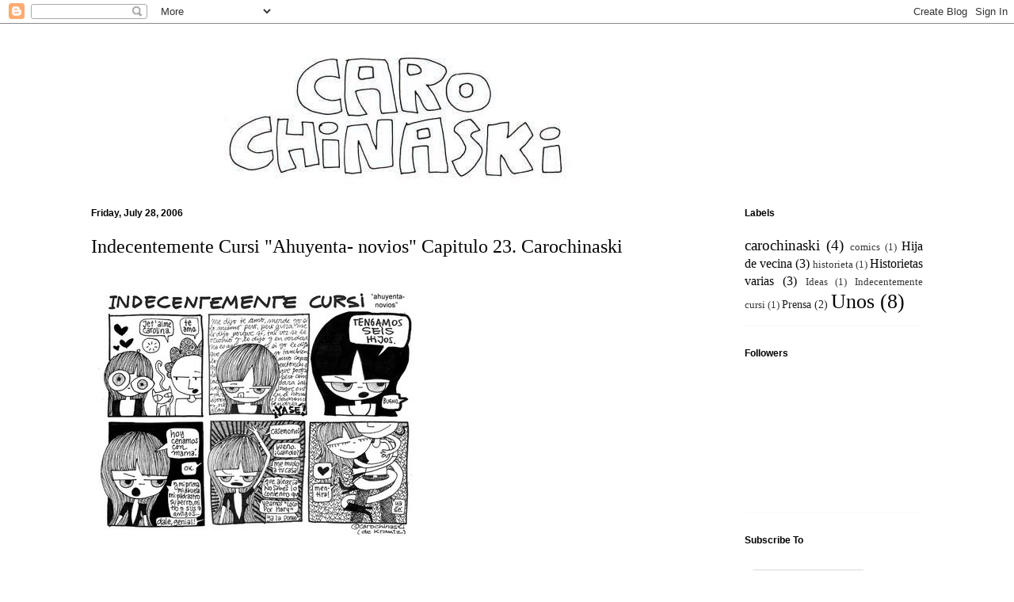

--- FILE ---
content_type: text/html; charset=UTF-8
request_url: https://carochinaski.blogspot.com/2006/07/indecentemente-cursi-ahuyenta-novios.html?showComment=1154528880000
body_size: 13992
content:
<!DOCTYPE html>
<html class='v2' dir='ltr' lang='en'>
<head>
<link href='https://www.blogger.com/static/v1/widgets/335934321-css_bundle_v2.css' rel='stylesheet' type='text/css'/>
<meta content='width=1100' name='viewport'/>
<meta content='text/html; charset=UTF-8' http-equiv='Content-Type'/>
<meta content='blogger' name='generator'/>
<link href='https://carochinaski.blogspot.com/favicon.ico' rel='icon' type='image/x-icon'/>
<link href='http://carochinaski.blogspot.com/2006/07/indecentemente-cursi-ahuyenta-novios.html' rel='canonical'/>
<link rel="alternate" type="application/atom+xml" title="caro chinaski - Atom" href="https://carochinaski.blogspot.com/feeds/posts/default" />
<link rel="alternate" type="application/rss+xml" title="caro chinaski - RSS" href="https://carochinaski.blogspot.com/feeds/posts/default?alt=rss" />
<link rel="service.post" type="application/atom+xml" title="caro chinaski - Atom" href="https://www.blogger.com/feeds/21824674/posts/default" />

<link rel="alternate" type="application/atom+xml" title="caro chinaski - Atom" href="https://carochinaski.blogspot.com/feeds/115414132534582889/comments/default" />
<!--Can't find substitution for tag [blog.ieCssRetrofitLinks]-->
<link href='http://photos1.blogger.com/blogger/1115/2211/400/23.%20ahuyentanovios.jpg' rel='image_src'/>
<meta content='http://carochinaski.blogspot.com/2006/07/indecentemente-cursi-ahuyenta-novios.html' property='og:url'/>
<meta content='Indecentemente Cursi &quot;Ahuyenta- novios&quot; Capitulo 23. Carochinaski' property='og:title'/>
<meta content='' property='og:description'/>
<meta content='https://lh3.googleusercontent.com/blogger_img_proxy/AEn0k_tAlIc6H0LDDWMX4PsCGI5UHgxCG1pYO2Xg9XozTsOOHZD9fO0lPgudDicmIWHNn0FpA0YyIruF8KJVrOWI9DsJHGlwhuCo2uKMDHxgl_hz_ZAgU6jgtvy-SLLyuv_OcjwJcV7TJSsDvvk7-A4=w1200-h630-p-k-no-nu' property='og:image'/>
<title>caro chinaski: Indecentemente Cursi "Ahuyenta- novios" Capitulo 23. Carochinaski</title>
<style id='page-skin-1' type='text/css'><!--
/*
-----------------------------------------------
Blogger Template Style
Name:     Ethereal
Designer: Jason Morrow
URL:      jasonmorrow.etsy.com
----------------------------------------------- */
/* Content
----------------------------------------------- */
body {
font: normal normal 16px Georgia, Utopia, 'Palatino Linotype', Palatino, serif;
color: #060606;
background: #ffffff none repeat-x scroll top left;
}
html body .content-outer {
min-width: 0;
max-width: 100%;
width: 100%;
}
a:link {
text-decoration: none;
color: #060606;
}
a:visited {
text-decoration: none;
color: #660000;
}
a:hover {
text-decoration: underline;
color: #ff0000;
}
.main-inner {
padding-top: 15px;
}
.body-fauxcolumn-outer {
background: transparent url(//themes.googleusercontent.com/image?id=0BwVBOzw_-hbMNzE5NTg3YzUtMGU0Mi00OWQ3LTg2NjUtODk1OGVlMjg1YjZj) repeat-x scroll top center;
}
.content-fauxcolumns .fauxcolumn-inner {
background: #ffffff none repeat-x scroll top left;
border-left: 1px solid #ffffff;
border-right: 1px solid #ffffff;
}
/* Flexible Background
----------------------------------------------- */
.content-fauxcolumn-outer .fauxborder-left {
width: 100%;
padding-left: 0;
margin-left: -0;
background-color: transparent;
background-image: none;
background-repeat: no-repeat;
background-position: left top;
}
.content-fauxcolumn-outer .fauxborder-right {
margin-right: -0;
width: 0;
background-color: transparent;
background-image: none;
background-repeat: no-repeat;
background-position: right top;
}
/* Columns
----------------------------------------------- */
.content-inner {
padding: 0;
}
/* Header
----------------------------------------------- */
.header-inner {
padding: 27px 0 3px;
}
.header-inner .section {
margin: 0 35px;
}
.Header h1 {
font: normal normal 60px Times, 'Times New Roman', FreeSerif, serif;
color: #060606;
}
.Header h1 a {
color: #060606;
}
.Header .description {
font-size: 115%;
color: #060606;
}
.header-inner .Header .titlewrapper,
.header-inner .Header .descriptionwrapper {
padding-left: 0;
padding-right: 0;
margin-bottom: 0;
}
/* Tabs
----------------------------------------------- */
.tabs-outer {
position: relative;
background: transparent;
}
.tabs-cap-top, .tabs-cap-bottom {
position: absolute;
width: 100%;
}
.tabs-cap-bottom {
bottom: 0;
}
.tabs-inner {
padding: 0;
}
.tabs-inner .section {
margin: 0 35px;
}
*+html body .tabs-inner .widget li {
padding: 1px;
}
.PageList {
border-bottom: 1px solid #ffffff;
}
.tabs-inner .widget li.selected a,
.tabs-inner .widget li a:hover {
position: relative;
-moz-border-radius-topleft: 5px;
-moz-border-radius-topright: 5px;
-webkit-border-top-left-radius: 5px;
-webkit-border-top-right-radius: 5px;
-goog-ms-border-top-left-radius: 5px;
-goog-ms-border-top-right-radius: 5px;
border-top-left-radius: 5px;
border-top-right-radius: 5px;
background: #ffffff none ;
color: #cc0000;
}
.tabs-inner .widget li a {
display: inline-block;
margin: 0;
margin-right: 1px;
padding: .65em 1.5em;
font: normal normal 12px Arial, Tahoma, Helvetica, FreeSans, sans-serif;
color: #cc0000;
background-color: #ffffff;
-moz-border-radius-topleft: 5px;
-moz-border-radius-topright: 5px;
-webkit-border-top-left-radius: 5px;
-webkit-border-top-right-radius: 5px;
-goog-ms-border-top-left-radius: 5px;
-goog-ms-border-top-right-radius: 5px;
border-top-left-radius: 5px;
border-top-right-radius: 5px;
}
/* Headings
----------------------------------------------- */
h2 {
font: normal bold 12px Verdana, Geneva, sans-serif;
color: #000000;
}
/* Widgets
----------------------------------------------- */
.main-inner .column-left-inner {
padding: 0 0 0 20px;
}
.main-inner .column-left-inner .section {
margin-right: 0;
}
.main-inner .column-right-inner {
padding: 0 20px 0 0;
}
.main-inner .column-right-inner .section {
margin-left: 0;
}
.main-inner .section {
padding: 0;
}
.main-inner .widget {
padding: 0 0 15px;
margin: 20px 0;
border-bottom: 1px solid #f9f9f9;
}
.main-inner .widget h2 {
margin: 0;
padding: .6em 0 .5em;
}
.footer-inner .widget h2 {
padding: 0 0 .4em;
}
.main-inner .widget h2 + div, .footer-inner .widget h2 + div {
padding-top: 15px;
}
.main-inner .widget .widget-content {
margin: 0;
padding: 15px 0 0;
}
.main-inner .widget ul, .main-inner .widget #ArchiveList ul.flat {
margin: -15px -15px -15px;
padding: 0;
list-style: none;
}
.main-inner .sidebar .widget h2 {
border-bottom: 1px solid transparent;
}
.main-inner .widget #ArchiveList {
margin: -15px 0 0;
}
.main-inner .widget ul li, .main-inner .widget #ArchiveList ul.flat li {
padding: .5em 15px;
text-indent: 0;
}
.main-inner .widget #ArchiveList ul li {
padding-top: .25em;
padding-bottom: .25em;
}
.main-inner .widget ul li:first-child, .main-inner .widget #ArchiveList ul.flat li:first-child {
border-top: none;
}
.main-inner .widget ul li:last-child, .main-inner .widget #ArchiveList ul.flat li:last-child {
border-bottom: none;
}
.main-inner .widget .post-body ul {
padding: 0 2.5em;
margin: .5em 0;
list-style: disc;
}
.main-inner .widget .post-body ul li {
padding: 0.25em 0;
margin-bottom: .25em;
color: #060606;
border: none;
}
.footer-inner .widget ul {
padding: 0;
list-style: none;
}
.widget .zippy {
color: #666666;
}
/* Posts
----------------------------------------------- */
.main.section {
margin: 0 20px;
}
body .main-inner .Blog {
padding: 0;
background-color: transparent;
border: none;
}
.main-inner .widget h2.date-header {
border-bottom: 1px solid transparent;
}
.date-outer {
position: relative;
margin: 15px 0 20px;
}
.date-outer:first-child {
margin-top: 0;
}
.date-posts {
clear: both;
}
.post-outer, .inline-ad {
border-bottom: 1px solid #f9f9f9;
padding: 30px 0;
}
.post-outer {
padding-bottom: 10px;
}
.post-outer:first-child {
padding-top: 0;
border-top: none;
}
.post-outer:last-child, .inline-ad:last-child {
border-bottom: none;
}
.post-body img {
padding: 8px;
}
h3.post-title, h4 {
font: normal normal 24px Times, Times New Roman, serif;
color: #060606;
}
h3.post-title a {
font: normal normal 24px Times, Times New Roman, serif;
color: #060606;
text-decoration: none;
}
h3.post-title a:hover {
color: #ff0000;
text-decoration: underline;
}
.post-header {
margin: 0 0 1.5em;
}
.post-body {
line-height: 1.4;
}
.post-footer {
margin: 1.5em 0 0;
}
#blog-pager {
padding: 15px;
}
.blog-feeds, .post-feeds {
margin: 1em 0;
text-align: center;
}
.post-outer .comments {
margin-top: 2em;
}
/* Comments
----------------------------------------------- */
.comments .comments-content .icon.blog-author {
background-repeat: no-repeat;
background-image: url([data-uri]);
}
.comments .comments-content .loadmore a {
background: #ffffff none repeat-x scroll top left;
}
.comments .comments-content .loadmore a {
border-top: 1px solid transparent;
border-bottom: 1px solid transparent;
}
.comments .comment-thread.inline-thread {
background: #ffffff none repeat-x scroll top left;
}
.comments .continue {
border-top: 2px solid transparent;
}
/* Footer
----------------------------------------------- */
.footer-inner {
padding: 30px 0;
overflow: hidden;
}
/* Mobile
----------------------------------------------- */
body.mobile  {
background-size: auto
}
.mobile .body-fauxcolumn-outer {
background: ;
}
.mobile .content-fauxcolumns .fauxcolumn-inner {
opacity: 0.75;
}
.mobile .content-fauxcolumn-outer .fauxborder-right {
margin-right: 0;
}
.mobile-link-button {
background-color: #ffffff;
}
.mobile-link-button a:link, .mobile-link-button a:visited {
color: #cc0000;
}
.mobile-index-contents {
color: #444444;
}
.mobile .body-fauxcolumn-outer {
background-size: 100% auto;
}
.mobile .mobile-date-outer {
border-bottom: transparent;
}
.mobile .PageList {
border-bottom: none;
}
.mobile .tabs-inner .section {
margin: 0;
}
.mobile .tabs-inner .PageList .widget-content {
background: #ffffff none;
color: #cc0000;
}
.mobile .tabs-inner .PageList .widget-content .pagelist-arrow {
border-left: 1px solid #cc0000;
}
.mobile .footer-inner {
overflow: visible;
}
body.mobile .AdSense {
margin: 0 -10px;
}

--></style>
<style id='template-skin-1' type='text/css'><!--
body {
min-width: 1120px;
}
.content-outer, .content-fauxcolumn-outer, .region-inner {
min-width: 1120px;
max-width: 1120px;
_width: 1120px;
}
.main-inner .columns {
padding-left: 0px;
padding-right: 260px;
}
.main-inner .fauxcolumn-center-outer {
left: 0px;
right: 260px;
/* IE6 does not respect left and right together */
_width: expression(this.parentNode.offsetWidth -
parseInt("0px") -
parseInt("260px") + 'px');
}
.main-inner .fauxcolumn-left-outer {
width: 0px;
}
.main-inner .fauxcolumn-right-outer {
width: 260px;
}
.main-inner .column-left-outer {
width: 0px;
right: 100%;
margin-left: -0px;
}
.main-inner .column-right-outer {
width: 260px;
margin-right: -260px;
}
#layout {
min-width: 0;
}
#layout .content-outer {
min-width: 0;
width: 800px;
}
#layout .region-inner {
min-width: 0;
width: auto;
}
body#layout div.add_widget {
padding: 8px;
}
body#layout div.add_widget a {
margin-left: 32px;
}
--></style>
<link href='https://www.blogger.com/dyn-css/authorization.css?targetBlogID=21824674&amp;zx=441834f8-5968-45e6-ab89-18865bfdd973' media='none' onload='if(media!=&#39;all&#39;)media=&#39;all&#39;' rel='stylesheet'/><noscript><link href='https://www.blogger.com/dyn-css/authorization.css?targetBlogID=21824674&amp;zx=441834f8-5968-45e6-ab89-18865bfdd973' rel='stylesheet'/></noscript>
<meta name='google-adsense-platform-account' content='ca-host-pub-1556223355139109'/>
<meta name='google-adsense-platform-domain' content='blogspot.com'/>

</head>
<body class='loading variant-leaves1'>
<div class='navbar section' id='navbar' name='Navbar'><div class='widget Navbar' data-version='1' id='Navbar1'><script type="text/javascript">
    function setAttributeOnload(object, attribute, val) {
      if(window.addEventListener) {
        window.addEventListener('load',
          function(){ object[attribute] = val; }, false);
      } else {
        window.attachEvent('onload', function(){ object[attribute] = val; });
      }
    }
  </script>
<div id="navbar-iframe-container"></div>
<script type="text/javascript" src="https://apis.google.com/js/platform.js"></script>
<script type="text/javascript">
      gapi.load("gapi.iframes:gapi.iframes.style.bubble", function() {
        if (gapi.iframes && gapi.iframes.getContext) {
          gapi.iframes.getContext().openChild({
              url: 'https://www.blogger.com/navbar/21824674?po\x3d115414132534582889\x26origin\x3dhttps://carochinaski.blogspot.com',
              where: document.getElementById("navbar-iframe-container"),
              id: "navbar-iframe"
          });
        }
      });
    </script><script type="text/javascript">
(function() {
var script = document.createElement('script');
script.type = 'text/javascript';
script.src = '//pagead2.googlesyndication.com/pagead/js/google_top_exp.js';
var head = document.getElementsByTagName('head')[0];
if (head) {
head.appendChild(script);
}})();
</script>
</div></div>
<div class='body-fauxcolumns'>
<div class='fauxcolumn-outer body-fauxcolumn-outer'>
<div class='cap-top'>
<div class='cap-left'></div>
<div class='cap-right'></div>
</div>
<div class='fauxborder-left'>
<div class='fauxborder-right'></div>
<div class='fauxcolumn-inner'>
</div>
</div>
<div class='cap-bottom'>
<div class='cap-left'></div>
<div class='cap-right'></div>
</div>
</div>
</div>
<div class='content'>
<div class='content-fauxcolumns'>
<div class='fauxcolumn-outer content-fauxcolumn-outer'>
<div class='cap-top'>
<div class='cap-left'></div>
<div class='cap-right'></div>
</div>
<div class='fauxborder-left'>
<div class='fauxborder-right'></div>
<div class='fauxcolumn-inner'>
</div>
</div>
<div class='cap-bottom'>
<div class='cap-left'></div>
<div class='cap-right'></div>
</div>
</div>
</div>
<div class='content-outer'>
<div class='content-cap-top cap-top'>
<div class='cap-left'></div>
<div class='cap-right'></div>
</div>
<div class='fauxborder-left content-fauxborder-left'>
<div class='fauxborder-right content-fauxborder-right'></div>
<div class='content-inner'>
<header>
<div class='header-outer'>
<div class='header-cap-top cap-top'>
<div class='cap-left'></div>
<div class='cap-right'></div>
</div>
<div class='fauxborder-left header-fauxborder-left'>
<div class='fauxborder-right header-fauxborder-right'></div>
<div class='region-inner header-inner'>
<div class='header section' id='header' name='Header'><div class='widget Header' data-version='1' id='Header1'>
<div id='header-inner'>
<a href='https://carochinaski.blogspot.com/' style='display: block'>
<img alt='caro chinaski' height='179px; ' id='Header1_headerimg' src='https://blogger.googleusercontent.com/img/b/R29vZ2xl/AVvXsEhnJ0clttdlvMWfS399pBWXdVYcovt4dJngG3h4IO5o1q7a0YPSJCph1N0MZboZq0DmvIkdj9VzYIjEUQ8L3X7VDSLZhsnmPoR2k0CsNfk4L41KhoxHh5KWa-6yt3PT7BJRi4D7/s1600/tituanch.jpg' style='display: block' width='800px; '/>
</a>
</div>
</div></div>
</div>
</div>
<div class='header-cap-bottom cap-bottom'>
<div class='cap-left'></div>
<div class='cap-right'></div>
</div>
</div>
</header>
<div class='tabs-outer'>
<div class='tabs-cap-top cap-top'>
<div class='cap-left'></div>
<div class='cap-right'></div>
</div>
<div class='fauxborder-left tabs-fauxborder-left'>
<div class='fauxborder-right tabs-fauxborder-right'></div>
<div class='region-inner tabs-inner'>
<div class='tabs section' id='crosscol' name='Cross-Column'><div class='widget PageList' data-version='1' id='PageList1'>
<h2>Pages</h2>
<div class='widget-content'>
<ul>
</ul>
<div class='clear'></div>
</div>
</div></div>
<div class='tabs no-items section' id='crosscol-overflow' name='Cross-Column 2'></div>
</div>
</div>
<div class='tabs-cap-bottom cap-bottom'>
<div class='cap-left'></div>
<div class='cap-right'></div>
</div>
</div>
<div class='main-outer'>
<div class='main-cap-top cap-top'>
<div class='cap-left'></div>
<div class='cap-right'></div>
</div>
<div class='fauxborder-left main-fauxborder-left'>
<div class='fauxborder-right main-fauxborder-right'></div>
<div class='region-inner main-inner'>
<div class='columns fauxcolumns'>
<div class='fauxcolumn-outer fauxcolumn-center-outer'>
<div class='cap-top'>
<div class='cap-left'></div>
<div class='cap-right'></div>
</div>
<div class='fauxborder-left'>
<div class='fauxborder-right'></div>
<div class='fauxcolumn-inner'>
</div>
</div>
<div class='cap-bottom'>
<div class='cap-left'></div>
<div class='cap-right'></div>
</div>
</div>
<div class='fauxcolumn-outer fauxcolumn-left-outer'>
<div class='cap-top'>
<div class='cap-left'></div>
<div class='cap-right'></div>
</div>
<div class='fauxborder-left'>
<div class='fauxborder-right'></div>
<div class='fauxcolumn-inner'>
</div>
</div>
<div class='cap-bottom'>
<div class='cap-left'></div>
<div class='cap-right'></div>
</div>
</div>
<div class='fauxcolumn-outer fauxcolumn-right-outer'>
<div class='cap-top'>
<div class='cap-left'></div>
<div class='cap-right'></div>
</div>
<div class='fauxborder-left'>
<div class='fauxborder-right'></div>
<div class='fauxcolumn-inner'>
</div>
</div>
<div class='cap-bottom'>
<div class='cap-left'></div>
<div class='cap-right'></div>
</div>
</div>
<!-- corrects IE6 width calculation -->
<div class='columns-inner'>
<div class='column-center-outer'>
<div class='column-center-inner'>
<div class='main section' id='main' name='Main'><div class='widget Blog' data-version='1' id='Blog1'>
<div class='blog-posts hfeed'>

          <div class="date-outer">
        
<h2 class='date-header'><span>Friday, July 28, 2006</span></h2>

          <div class="date-posts">
        
<div class='post-outer'>
<div class='post hentry uncustomized-post-template' itemprop='blogPost' itemscope='itemscope' itemtype='http://schema.org/BlogPosting'>
<meta content='http://photos1.blogger.com/blogger/1115/2211/400/23.%20ahuyentanovios.jpg' itemprop='image_url'/>
<meta content='21824674' itemprop='blogId'/>
<meta content='115414132534582889' itemprop='postId'/>
<a name='115414132534582889'></a>
<h3 class='post-title entry-title' itemprop='name'>
Indecentemente Cursi "Ahuyenta- novios" Capitulo 23. Carochinaski
</h3>
<div class='post-header'>
<div class='post-header-line-1'></div>
</div>
<div class='post-body entry-content' id='post-body-115414132534582889' itemprop='description articleBody'>
<a href="//photos1.blogger.com/blogger/1115/2211/1600/23.%20ahuyentanovios.0.jpg" onblur="try {parent.deselectBloggerImageGracefully();} catch(e) {}"><img alt="" border="0" src="//photos1.blogger.com/blogger/1115/2211/400/23.%20ahuyentanovios.jpg" style="margin: 0pt 10px 10px 0pt; float: left; cursor: pointer;"></a>
<div style='clear: both;'></div>
</div>
<div class='post-footer'>
<div class='post-footer-line post-footer-line-1'>
<span class='post-author vcard'>
Posted by
<span class='fn' itemprop='author' itemscope='itemscope' itemtype='http://schema.org/Person'>
<meta content='https://www.blogger.com/profile/12512574072205793154' itemprop='url'/>
<a class='g-profile' href='https://www.blogger.com/profile/12512574072205793154' rel='author' title='author profile'>
<span itemprop='name'>Carochinaski</span>
</a>
</span>
</span>
<span class='post-timestamp'>
at
<meta content='http://carochinaski.blogspot.com/2006/07/indecentemente-cursi-ahuyenta-novios.html' itemprop='url'/>
<a class='timestamp-link' href='https://carochinaski.blogspot.com/2006/07/indecentemente-cursi-ahuyenta-novios.html' rel='bookmark' title='permanent link'><abbr class='published' itemprop='datePublished' title='2006-07-28T19:47:00-07:00'>7:47 PM</abbr></a>
</span>
<span class='post-comment-link'>
</span>
<span class='post-icons'>
<span class='item-control blog-admin pid-2071895850'>
<a href='https://www.blogger.com/post-edit.g?blogID=21824674&postID=115414132534582889&from=pencil' title='Edit Post'>
<img alt='' class='icon-action' height='18' src='https://resources.blogblog.com/img/icon18_edit_allbkg.gif' width='18'/>
</a>
</span>
</span>
<div class='post-share-buttons goog-inline-block'>
</div>
</div>
<div class='post-footer-line post-footer-line-2'>
<span class='post-labels'>
</span>
</div>
<div class='post-footer-line post-footer-line-3'>
<span class='post-location'>
</span>
</div>
</div>
</div>
<div class='comments' id='comments'>
<a name='comments'></a>
<h4>12 comments:</h4>
<div id='Blog1_comments-block-wrapper'>
<dl class='avatar-comment-indent' id='comments-block'>
<dt class='comment-author ' id='c115418410539910686'>
<a name='c115418410539910686'></a>
<div class="avatar-image-container vcard"><span dir="ltr"><a href="https://www.blogger.com/profile/08305740554176727590" target="" rel="nofollow" onclick="" class="avatar-hovercard" id="av-115418410539910686-08305740554176727590"><img src="https://resources.blogblog.com/img/blank.gif" width="35" height="35" class="delayLoad" style="display: none;" longdesc="//3.bp.blogspot.com/-5IExYn52cSU/UKGi4W5uOpI/AAAAAAAAEC4/OcYRou62FKk/s35/hg.JPG" alt="" title="Berlobos&hearts;">

<noscript><img src="//3.bp.blogspot.com/-5IExYn52cSU/UKGi4W5uOpI/AAAAAAAAEC4/OcYRou62FKk/s35/hg.JPG" width="35" height="35" class="photo" alt=""></noscript></a></span></div>
<a href='https://www.blogger.com/profile/08305740554176727590' rel='nofollow'>Berlobos&#9829;</a>
said...
</dt>
<dd class='comment-body' id='Blog1_cmt-115418410539910686'>
<p>
que cosa mas tiernucha... y tan bien ilustrado!!!!!!!!!!!!!
</p>
</dd>
<dd class='comment-footer'>
<span class='comment-timestamp'>
<a href='https://carochinaski.blogspot.com/2006/07/indecentemente-cursi-ahuyenta-novios.html?showComment=1154184060000#c115418410539910686' title='comment permalink'>
7:41 AM
</a>
<span class='item-control blog-admin pid-1485938933'>
<a class='comment-delete' href='https://www.blogger.com/comment/delete/21824674/115418410539910686' title='Delete Comment'>
<img src='https://resources.blogblog.com/img/icon_delete13.gif'/>
</a>
</span>
</span>
</dd>
<dt class='comment-author ' id='c115419955755220865'>
<a name='c115419955755220865'></a>
<div class="avatar-image-container vcard"><span dir="ltr"><a href="https://www.blogger.com/profile/13166027038292914346" target="" rel="nofollow" onclick="" class="avatar-hovercard" id="av-115419955755220865-13166027038292914346"><img src="https://resources.blogblog.com/img/blank.gif" width="35" height="35" class="delayLoad" style="display: none;" longdesc="//1.bp.blogspot.com/_fTiPoeIt70k/SZ6KrmCaRrI/AAAAAAAAAHk/dzd3AtI6Sao/S45-s35/chanseaud.0.jpg" alt="" title="islander">

<noscript><img src="//1.bp.blogspot.com/_fTiPoeIt70k/SZ6KrmCaRrI/AAAAAAAAAHk/dzd3AtI6Sao/S45-s35/chanseaud.0.jpg" width="35" height="35" class="photo" alt=""></noscript></a></span></div>
<a href='https://www.blogger.com/profile/13166027038292914346' rel='nofollow'>islander</a>
said...
</dt>
<dd class='comment-body' id='Blog1_cmt-115419955755220865'>
<p>
ya te firmé en historietas reales, pero de nuevo: me gustó mucho!
</p>
</dd>
<dd class='comment-footer'>
<span class='comment-timestamp'>
<a href='https://carochinaski.blogspot.com/2006/07/indecentemente-cursi-ahuyenta-novios.html?showComment=1154199540000#c115419955755220865' title='comment permalink'>
11:59 AM
</a>
<span class='item-control blog-admin pid-2027078741'>
<a class='comment-delete' href='https://www.blogger.com/comment/delete/21824674/115419955755220865' title='Delete Comment'>
<img src='https://resources.blogblog.com/img/icon_delete13.gif'/>
</a>
</span>
</span>
</dd>
<dt class='comment-author ' id='c115441366601323042'>
<a name='c115441366601323042'></a>
<div class="avatar-image-container vcard"><span dir="ltr"><a href="https://www.blogger.com/profile/06007930540223761187" target="" rel="nofollow" onclick="" class="avatar-hovercard" id="av-115441366601323042-06007930540223761187"><img src="https://resources.blogblog.com/img/blank.gif" width="35" height="35" class="delayLoad" style="display: none;" longdesc="//blogger.googleusercontent.com/img/b/R29vZ2xl/AVvXsEh_okhfPyBdLYZY2JCovENGRk-X6CWQfOEjjS0gxLGx0LITt9Oj8VOK3sBmHIBNVFVEstdciS7clMPp4FF-fbz2dxJWjPnNOnZMNcd75tdzn-81urbZbUWpYmS_IVxC7g/s45-c/*" alt="" title="NEL - Marianela Cama&ntilde;o">

<noscript><img src="//blogger.googleusercontent.com/img/b/R29vZ2xl/AVvXsEh_okhfPyBdLYZY2JCovENGRk-X6CWQfOEjjS0gxLGx0LITt9Oj8VOK3sBmHIBNVFVEstdciS7clMPp4FF-fbz2dxJWjPnNOnZMNcd75tdzn-81urbZbUWpYmS_IVxC7g/s45-c/*" width="35" height="35" class="photo" alt=""></noscript></a></span></div>
<a href='https://www.blogger.com/profile/06007930540223761187' rel='nofollow'>NEL - Marianela Camaño</a>
said...
</dt>
<dd class='comment-body' id='Blog1_cmt-115441366601323042'>
<p>
querida ....gracias por postear ...un abrazo y felicitaciones denuevo por tu trabajo
</p>
</dd>
<dd class='comment-footer'>
<span class='comment-timestamp'>
<a href='https://carochinaski.blogspot.com/2006/07/indecentemente-cursi-ahuyenta-novios.html?showComment=1154413620000#c115441366601323042' title='comment permalink'>
11:27 PM
</a>
<span class='item-control blog-admin pid-1857661419'>
<a class='comment-delete' href='https://www.blogger.com/comment/delete/21824674/115441366601323042' title='Delete Comment'>
<img src='https://resources.blogblog.com/img/icon_delete13.gif'/>
</a>
</span>
</span>
</dd>
<dt class='comment-author ' id='c115449619579484090'>
<a name='c115449619579484090'></a>
<div class="avatar-image-container vcard"><span dir="ltr"><a href="https://www.blogger.com/profile/06238796250009344667" target="" rel="nofollow" onclick="" class="avatar-hovercard" id="av-115449619579484090-06238796250009344667"><img src="https://resources.blogblog.com/img/blank.gif" width="35" height="35" class="delayLoad" style="display: none;" longdesc="//blogger.googleusercontent.com/img/b/R29vZ2xl/AVvXsEgtNgYLQ4E4hDJfDwpbm_-gm2d4SyMeTdq1snieUyedZyRQ76y5ccuD3WHINQBhZ7D_i4v2zOObJ2_riT_nl3P2GUVFQjSB9N0bF5mRPSLhiRomTRzwKYKtVhs2nzbDYA/s45-c/Icono_Flickr.jpg" alt="" title="Lusi">

<noscript><img src="//blogger.googleusercontent.com/img/b/R29vZ2xl/AVvXsEgtNgYLQ4E4hDJfDwpbm_-gm2d4SyMeTdq1snieUyedZyRQ76y5ccuD3WHINQBhZ7D_i4v2zOObJ2_riT_nl3P2GUVFQjSB9N0bF5mRPSLhiRomTRzwKYKtVhs2nzbDYA/s45-c/Icono_Flickr.jpg" width="35" height="35" class="photo" alt=""></noscript></a></span></div>
<a href='https://www.blogger.com/profile/06238796250009344667' rel='nofollow'>Lusi</a>
said...
</dt>
<dd class='comment-body' id='Blog1_cmt-115449619579484090'>
<p>
jajjaja, buenisimo...felishitaciones...primera de tus historias q leo...
</p>
</dd>
<dd class='comment-footer'>
<span class='comment-timestamp'>
<a href='https://carochinaski.blogspot.com/2006/07/indecentemente-cursi-ahuyenta-novios.html?showComment=1154496180000#c115449619579484090' title='comment permalink'>
10:23 PM
</a>
<span class='item-control blog-admin pid-1047625885'>
<a class='comment-delete' href='https://www.blogger.com/comment/delete/21824674/115449619579484090' title='Delete Comment'>
<img src='https://resources.blogblog.com/img/icon_delete13.gif'/>
</a>
</span>
</span>
</dd>
<dt class='comment-author ' id='c115452891892208644'>
<a name='c115452891892208644'></a>
<div class="avatar-image-container avatar-stock"><span dir="ltr"><a href="https://www.blogger.com/profile/14608354545556702363" target="" rel="nofollow" onclick="" class="avatar-hovercard" id="av-115452891892208644-14608354545556702363"><img src="//www.blogger.com/img/blogger_logo_round_35.png" width="35" height="35" alt="" title="Juan Mart&iacute;n">

</a></span></div>
<a href='https://www.blogger.com/profile/14608354545556702363' rel='nofollow'>Juan Martín</a>
said...
</dt>
<dd class='comment-body' id='Blog1_cmt-115452891892208644'>
<p>
Muy lindo che!, me gustó mucho.<BR/><BR/>Un saludo.<BR/>JM.
</p>
</dd>
<dd class='comment-footer'>
<span class='comment-timestamp'>
<a href='https://carochinaski.blogspot.com/2006/07/indecentemente-cursi-ahuyenta-novios.html?showComment=1154528880000#c115452891892208644' title='comment permalink'>
7:28 AM
</a>
<span class='item-control blog-admin pid-791019273'>
<a class='comment-delete' href='https://www.blogger.com/comment/delete/21824674/115452891892208644' title='Delete Comment'>
<img src='https://resources.blogblog.com/img/icon_delete13.gif'/>
</a>
</span>
</span>
</dd>
<dt class='comment-author ' id='c115453811540356543'>
<a name='c115453811540356543'></a>
<div class="avatar-image-container vcard"><span dir="ltr"><a href="https://www.blogger.com/profile/06230074305713908671" target="" rel="nofollow" onclick="" class="avatar-hovercard" id="av-115453811540356543-06230074305713908671"><img src="https://resources.blogblog.com/img/blank.gif" width="35" height="35" class="delayLoad" style="display: none;" longdesc="//blogger.googleusercontent.com/img/b/R29vZ2xl/AVvXsEhQRFE9BBkChkh1tx4t9DGU2MQOwGwh0l6hwdH4refL_j-LgwQTBU9KHZ5oszNBVgjucuzs6fmNcgCbAw2h0eSEoBcv19Z-9NC-bJ92Z6gLYFbUUmcRYE5DyutLA6AbxA/s45-c/avatar.png" alt="" title="ramiro.ar">

<noscript><img src="//blogger.googleusercontent.com/img/b/R29vZ2xl/AVvXsEhQRFE9BBkChkh1tx4t9DGU2MQOwGwh0l6hwdH4refL_j-LgwQTBU9KHZ5oszNBVgjucuzs6fmNcgCbAw2h0eSEoBcv19Z-9NC-bJ92Z6gLYFbUUmcRYE5DyutLA6AbxA/s45-c/avatar.png" width="35" height="35" class="photo" alt=""></noscript></a></span></div>
<a href='https://www.blogger.com/profile/06230074305713908671' rel='nofollow'>ramiro.ar</a>
said...
</dt>
<dd class='comment-body' id='Blog1_cmt-115453811540356543'>
<p>
me encantan tus dibujos.
</p>
</dd>
<dd class='comment-footer'>
<span class='comment-timestamp'>
<a href='https://carochinaski.blogspot.com/2006/07/indecentemente-cursi-ahuyenta-novios.html?showComment=1154538060000#c115453811540356543' title='comment permalink'>
10:01 AM
</a>
<span class='item-control blog-admin pid-2143072658'>
<a class='comment-delete' href='https://www.blogger.com/comment/delete/21824674/115453811540356543' title='Delete Comment'>
<img src='https://resources.blogblog.com/img/icon_delete13.gif'/>
</a>
</span>
</span>
</dd>
<dt class='comment-author ' id='c115453837520647574'>
<a name='c115453837520647574'></a>
<div class="avatar-image-container avatar-stock"><span dir="ltr"><a href="https://www.blogger.com/profile/11127070725208423191" target="" rel="nofollow" onclick="" class="avatar-hovercard" id="av-115453837520647574-11127070725208423191"><img src="//www.blogger.com/img/blogger_logo_round_35.png" width="35" height="35" alt="" title="Editorial">

</a></span></div>
<a href='https://www.blogger.com/profile/11127070725208423191' rel='nofollow'>Editorial</a>
said...
</dt>
<dd class='comment-body' id='Blog1_cmt-115453837520647574'>
<p>
el salto del primer te amo<BR/><BR/>notable, carochinaski
</p>
</dd>
<dd class='comment-footer'>
<span class='comment-timestamp'>
<a href='https://carochinaski.blogspot.com/2006/07/indecentemente-cursi-ahuyenta-novios.html?showComment=1154538360000#c115453837520647574' title='comment permalink'>
10:06 AM
</a>
<span class='item-control blog-admin pid-795497427'>
<a class='comment-delete' href='https://www.blogger.com/comment/delete/21824674/115453837520647574' title='Delete Comment'>
<img src='https://resources.blogblog.com/img/icon_delete13.gif'/>
</a>
</span>
</span>
</dd>
<dt class='comment-author ' id='c115455240195377659'>
<a name='c115455240195377659'></a>
<div class="avatar-image-container vcard"><span dir="ltr"><a href="https://www.blogger.com/profile/15060122160325286405" target="" rel="nofollow" onclick="" class="avatar-hovercard" id="av-115455240195377659-15060122160325286405"><img src="https://resources.blogblog.com/img/blank.gif" width="35" height="35" class="delayLoad" style="display: none;" longdesc="//blogger.googleusercontent.com/img/b/R29vZ2xl/AVvXsEhxcIMcOG4syyZc3-FSoywcNaHVVlA4MEIGOd_3j1wse8Kn8gtRcEiZaz3HCGaiRNkyCcwglG46tKGWJkLkSxl4Ed4ZGMnEmsdBiPJkOn__ofH8nPGu2GDGEQvbpwHkbg/s45-c/2949F349-F743-406A-A8A8-B12E1E3DB27E.png" alt="" title="Santiago Mansilla">

<noscript><img src="//blogger.googleusercontent.com/img/b/R29vZ2xl/AVvXsEhxcIMcOG4syyZc3-FSoywcNaHVVlA4MEIGOd_3j1wse8Kn8gtRcEiZaz3HCGaiRNkyCcwglG46tKGWJkLkSxl4Ed4ZGMnEmsdBiPJkOn__ofH8nPGu2GDGEQvbpwHkbg/s45-c/2949F349-F743-406A-A8A8-B12E1E3DB27E.png" width="35" height="35" class="photo" alt=""></noscript></a></span></div>
<a href='https://www.blogger.com/profile/15060122160325286405' rel='nofollow'>Santiago Mansilla</a>
said...
</dt>
<dd class='comment-body' id='Blog1_cmt-115455240195377659'>
<p>
me encantaron y quiero mas
</p>
</dd>
<dd class='comment-footer'>
<span class='comment-timestamp'>
<a href='https://carochinaski.blogspot.com/2006/07/indecentemente-cursi-ahuyenta-novios.html?showComment=1154552400000#c115455240195377659' title='comment permalink'>
2:00 PM
</a>
<span class='item-control blog-admin pid-1271160451'>
<a class='comment-delete' href='https://www.blogger.com/comment/delete/21824674/115455240195377659' title='Delete Comment'>
<img src='https://resources.blogblog.com/img/icon_delete13.gif'/>
</a>
</span>
</span>
</dd>
<dt class='comment-author ' id='c115465254824151336'>
<a name='c115465254824151336'></a>
<div class="avatar-image-container vcard"><span dir="ltr"><a href="https://www.blogger.com/profile/10635006442308661260" target="" rel="nofollow" onclick="" class="avatar-hovercard" id="av-115465254824151336-10635006442308661260"><img src="https://resources.blogblog.com/img/blank.gif" width="35" height="35" class="delayLoad" style="display: none;" longdesc="//2.bp.blogspot.com/-0G8gEDh4iDc/TnyvkcnmIHI/AAAAAAAAAfs/aj21MUjfq9U/s35/01.2.jpg" alt="" title="trementina">

<noscript><img src="//2.bp.blogspot.com/-0G8gEDh4iDc/TnyvkcnmIHI/AAAAAAAAAfs/aj21MUjfq9U/s35/01.2.jpg" width="35" height="35" class="photo" alt=""></noscript></a></span></div>
<a href='https://www.blogger.com/profile/10635006442308661260' rel='nofollow'>trementina</a>
said...
</dt>
<dd class='comment-body' id='Blog1_cmt-115465254824151336'>
<p>
Son graciosas tus historias, me gustan, voy a mirar unas cuantas, a ver que tal.<BR/>Llegué por la publicidad de lusi en su blog.
</p>
</dd>
<dd class='comment-footer'>
<span class='comment-timestamp'>
<a href='https://carochinaski.blogspot.com/2006/07/indecentemente-cursi-ahuyenta-novios.html?showComment=1154652540000#c115465254824151336' title='comment permalink'>
5:49 PM
</a>
<span class='item-control blog-admin pid-228771675'>
<a class='comment-delete' href='https://www.blogger.com/comment/delete/21824674/115465254824151336' title='Delete Comment'>
<img src='https://resources.blogblog.com/img/icon_delete13.gif'/>
</a>
</span>
</span>
</dd>
<dt class='comment-author ' id='c115524137080204155'>
<a name='c115524137080204155'></a>
<div class="avatar-image-container vcard"><span dir="ltr"><a href="https://www.blogger.com/profile/02874034280657122985" target="" rel="nofollow" onclick="" class="avatar-hovercard" id="av-115524137080204155-02874034280657122985"><img src="https://resources.blogblog.com/img/blank.gif" width="35" height="35" class="delayLoad" style="display: none;" longdesc="//blogger.googleusercontent.com/img/b/R29vZ2xl/AVvXsEh4d9MhWZ4Qj6w45gUjr0vFTQUsZ4J6ovaXOzd7s38NEEMot47cXd2MRM5gEDfwFb4GEZ3ZxPqQKY92djtvA3udOa19iOfk6BGqj8uWRHENOOwlwoBKx5HRhx8Q5_WfCA/s45-c/aa+Dimas+perfil.jpg" alt="" title="*dimas">

<noscript><img src="//blogger.googleusercontent.com/img/b/R29vZ2xl/AVvXsEh4d9MhWZ4Qj6w45gUjr0vFTQUsZ4J6ovaXOzd7s38NEEMot47cXd2MRM5gEDfwFb4GEZ3ZxPqQKY92djtvA3udOa19iOfk6BGqj8uWRHENOOwlwoBKx5HRhx8Q5_WfCA/s45-c/aa+Dimas+perfil.jpg" width="35" height="35" class="photo" alt=""></noscript></a></span></div>
<a href='https://www.blogger.com/profile/02874034280657122985' rel='nofollow'>*dimas</a>
said...
</dt>
<dd class='comment-body' id='Blog1_cmt-115524137080204155'>
<p>
encantadora, pero él es un grosso total, que me enseñe a tener ese *temple* (!) para resistir embates como esos... los veo venir sobre mí en breve, en breve...
</p>
</dd>
<dd class='comment-footer'>
<span class='comment-timestamp'>
<a href='https://carochinaski.blogspot.com/2006/07/indecentemente-cursi-ahuyenta-novios.html?showComment=1155241320000#c115524137080204155' title='comment permalink'>
1:22 PM
</a>
<span class='item-control blog-admin pid-1744096900'>
<a class='comment-delete' href='https://www.blogger.com/comment/delete/21824674/115524137080204155' title='Delete Comment'>
<img src='https://resources.blogblog.com/img/icon_delete13.gif'/>
</a>
</span>
</span>
</dd>
<dt class='comment-author ' id='c115548937825263019'>
<a name='c115548937825263019'></a>
<div class="avatar-image-container vcard"><span dir="ltr"><a href="https://www.blogger.com/profile/12116099140599445473" target="" rel="nofollow" onclick="" class="avatar-hovercard" id="av-115548937825263019-12116099140599445473"><img src="https://resources.blogblog.com/img/blank.gif" width="35" height="35" class="delayLoad" style="display: none;" longdesc="//blogger.googleusercontent.com/img/b/R29vZ2xl/AVvXsEgXeO4nY5MJdV3VQtfWgBplw_D4Cf9ySPqnjojkCek0uqNqWh8MWS3kOpN0ADnn3oiiWlnNyfsF01ILtgmZhyqriD2Krh4v0MYGBA46m_5h50EgjtnkgQgZoY0n4wnN6KE/s45-c/fotoportada.jpg" alt="" title="David Cotos">

<noscript><img src="//blogger.googleusercontent.com/img/b/R29vZ2xl/AVvXsEgXeO4nY5MJdV3VQtfWgBplw_D4Cf9ySPqnjojkCek0uqNqWh8MWS3kOpN0ADnn3oiiWlnNyfsF01ILtgmZhyqriD2Krh4v0MYGBA46m_5h50EgjtnkgQgZoY0n4wnN6KE/s45-c/fotoportada.jpg" width="35" height="35" class="photo" alt=""></noscript></a></span></div>
<a href='https://www.blogger.com/profile/12116099140599445473' rel='nofollow'>David Cotos</a>
said...
</dt>
<dd class='comment-body' id='Blog1_cmt-115548937825263019'>
<p>
Excelente la tira.
</p>
</dd>
<dd class='comment-footer'>
<span class='comment-timestamp'>
<a href='https://carochinaski.blogspot.com/2006/07/indecentemente-cursi-ahuyenta-novios.html?showComment=1155489360000#c115548937825263019' title='comment permalink'>
10:16 AM
</a>
<span class='item-control blog-admin pid-1896799713'>
<a class='comment-delete' href='https://www.blogger.com/comment/delete/21824674/115548937825263019' title='Delete Comment'>
<img src='https://resources.blogblog.com/img/icon_delete13.gif'/>
</a>
</span>
</span>
</dd>
<dt class='comment-author ' id='c5070575984707532725'>
<a name='c5070575984707532725'></a>
<div class="avatar-image-container vcard"><span dir="ltr"><a href="https://www.blogger.com/profile/17170287342058797625" target="" rel="nofollow" onclick="" class="avatar-hovercard" id="av-5070575984707532725-17170287342058797625"><img src="https://resources.blogblog.com/img/blank.gif" width="35" height="35" class="delayLoad" style="display: none;" longdesc="//blogger.googleusercontent.com/img/b/R29vZ2xl/AVvXsEidgTdacbkTXXnybi3_nGwXZodz5_mPyq2LRjQZLODbghqGv3TXbbT7i60QdCNqS3KacIe4l850vQuFx4_zJ1LTJL8BfkuPP-D-YN1a0UA7Wjnmfnh4dD5iSxGm_fowUuw/s45-c/img067-1.jpg" alt="" title="Vicky Mont&eacute;">

<noscript><img src="//blogger.googleusercontent.com/img/b/R29vZ2xl/AVvXsEidgTdacbkTXXnybi3_nGwXZodz5_mPyq2LRjQZLODbghqGv3TXbbT7i60QdCNqS3KacIe4l850vQuFx4_zJ1LTJL8BfkuPP-D-YN1a0UA7Wjnmfnh4dD5iSxGm_fowUuw/s45-c/img067-1.jpg" width="35" height="35" class="photo" alt=""></noscript></a></span></div>
<a href='https://www.blogger.com/profile/17170287342058797625' rel='nofollow'>Vicky Monté</a>
said...
</dt>
<dd class='comment-body' id='Blog1_cmt-5070575984707532725'>
<p>
jajajaj buenisima
</p>
</dd>
<dd class='comment-footer'>
<span class='comment-timestamp'>
<a href='https://carochinaski.blogspot.com/2006/07/indecentemente-cursi-ahuyenta-novios.html?showComment=1244425027022#c5070575984707532725' title='comment permalink'>
6:37 PM
</a>
<span class='item-control blog-admin pid-1904034938'>
<a class='comment-delete' href='https://www.blogger.com/comment/delete/21824674/5070575984707532725' title='Delete Comment'>
<img src='https://resources.blogblog.com/img/icon_delete13.gif'/>
</a>
</span>
</span>
</dd>
</dl>
</div>
<p class='comment-footer'>
<a href='https://www.blogger.com/comment/fullpage/post/21824674/115414132534582889' onclick=''>Post a Comment</a>
</p>
</div>
</div>

        </div></div>
      
</div>
<div class='blog-pager' id='blog-pager'>
<span id='blog-pager-newer-link'>
<a class='blog-pager-newer-link' href='https://carochinaski.blogspot.com/2006/08/indecentemente-cursi-no-importa-en-que.html' id='Blog1_blog-pager-newer-link' title='Newer Post'>Newer Post</a>
</span>
<span id='blog-pager-older-link'>
<a class='blog-pager-older-link' href='https://carochinaski.blogspot.com/2006/07/indecentemente-cursi-mocosa-capitulo.html' id='Blog1_blog-pager-older-link' title='Older Post'>Older Post</a>
</span>
<a class='home-link' href='https://carochinaski.blogspot.com/'>Home</a>
</div>
<div class='clear'></div>
<div class='post-feeds'>
<div class='feed-links'>
Subscribe to:
<a class='feed-link' href='https://carochinaski.blogspot.com/feeds/115414132534582889/comments/default' target='_blank' type='application/atom+xml'>Post Comments (Atom)</a>
</div>
</div>
</div></div>
</div>
</div>
<div class='column-left-outer'>
<div class='column-left-inner'>
<aside>
</aside>
</div>
</div>
<div class='column-right-outer'>
<div class='column-right-inner'>
<aside>
<div class='sidebar section' id='sidebar-right-1'><div class='widget Label' data-version='1' id='Label1'>
<h2>Labels</h2>
<div class='widget-content cloud-label-widget-content'>
<span class='label-size label-size-4'>
<a dir='ltr' href='https://carochinaski.blogspot.com/search/label/carochinaski'>carochinaski</a>
<span class='label-count' dir='ltr'>(4)</span>
</span>
<span class='label-size label-size-1'>
<a dir='ltr' href='https://carochinaski.blogspot.com/search/label/comics'>comics</a>
<span class='label-count' dir='ltr'>(1)</span>
</span>
<span class='label-size label-size-3'>
<a dir='ltr' href='https://carochinaski.blogspot.com/search/label/Hija%20de%20vecina'>Hija de vecina</a>
<span class='label-count' dir='ltr'>(3)</span>
</span>
<span class='label-size label-size-1'>
<a dir='ltr' href='https://carochinaski.blogspot.com/search/label/historieta'>historieta</a>
<span class='label-count' dir='ltr'>(1)</span>
</span>
<span class='label-size label-size-3'>
<a dir='ltr' href='https://carochinaski.blogspot.com/search/label/Historietas%20varias'>Historietas varias</a>
<span class='label-count' dir='ltr'>(3)</span>
</span>
<span class='label-size label-size-1'>
<a dir='ltr' href='https://carochinaski.blogspot.com/search/label/Ideas'>Ideas</a>
<span class='label-count' dir='ltr'>(1)</span>
</span>
<span class='label-size label-size-1'>
<a dir='ltr' href='https://carochinaski.blogspot.com/search/label/Indecentemente%20cursi'>Indecentemente cursi</a>
<span class='label-count' dir='ltr'>(1)</span>
</span>
<span class='label-size label-size-2'>
<a dir='ltr' href='https://carochinaski.blogspot.com/search/label/Prensa'>Prensa</a>
<span class='label-count' dir='ltr'>(2)</span>
</span>
<span class='label-size label-size-5'>
<a dir='ltr' href='https://carochinaski.blogspot.com/search/label/Unos'>Unos</a>
<span class='label-count' dir='ltr'>(8)</span>
</span>
<div class='clear'></div>
</div>
</div><div class='widget Followers' data-version='1' id='Followers1'>
<h2 class='title'>Followers</h2>
<div class='widget-content'>
<div id='Followers1-wrapper'>
<div style='margin-right:2px;'>
<div><script type="text/javascript" src="https://apis.google.com/js/platform.js"></script>
<div id="followers-iframe-container"></div>
<script type="text/javascript">
    window.followersIframe = null;
    function followersIframeOpen(url) {
      gapi.load("gapi.iframes", function() {
        if (gapi.iframes && gapi.iframes.getContext) {
          window.followersIframe = gapi.iframes.getContext().openChild({
            url: url,
            where: document.getElementById("followers-iframe-container"),
            messageHandlersFilter: gapi.iframes.CROSS_ORIGIN_IFRAMES_FILTER,
            messageHandlers: {
              '_ready': function(obj) {
                window.followersIframe.getIframeEl().height = obj.height;
              },
              'reset': function() {
                window.followersIframe.close();
                followersIframeOpen("https://www.blogger.com/followers/frame/21824674?colors\x3dCgt0cmFuc3BhcmVudBILdHJhbnNwYXJlbnQaByMwNjA2MDYiByMwNjA2MDYqByNmZmZmZmYyByMwMDAwMDA6ByMwNjA2MDZCByMwNjA2MDZKByM2NjY2NjZSByMwNjA2MDZaC3RyYW5zcGFyZW50\x26pageSize\x3d21\x26hl\x3den\x26origin\x3dhttps://carochinaski.blogspot.com");
              },
              'open': function(url) {
                window.followersIframe.close();
                followersIframeOpen(url);
              }
            }
          });
        }
      });
    }
    followersIframeOpen("https://www.blogger.com/followers/frame/21824674?colors\x3dCgt0cmFuc3BhcmVudBILdHJhbnNwYXJlbnQaByMwNjA2MDYiByMwNjA2MDYqByNmZmZmZmYyByMwMDAwMDA6ByMwNjA2MDZCByMwNjA2MDZKByM2NjY2NjZSByMwNjA2MDZaC3RyYW5zcGFyZW50\x26pageSize\x3d21\x26hl\x3den\x26origin\x3dhttps://carochinaski.blogspot.com");
  </script></div>
</div>
</div>
<div class='clear'></div>
</div>
</div><div class='widget Subscribe' data-version='1' id='Subscribe1'>
<div style='white-space:nowrap'>
<h2 class='title'>Subscribe To</h2>
<div class='widget-content'>
<div class='subscribe-wrapper subscribe-type-POST'>
<div class='subscribe expanded subscribe-type-POST' id='SW_READER_LIST_Subscribe1POST' style='display:none;'>
<div class='top'>
<span class='inner' onclick='return(_SW_toggleReaderList(event, "Subscribe1POST"));'>
<img class='subscribe-dropdown-arrow' src='https://resources.blogblog.com/img/widgets/arrow_dropdown.gif'/>
<img align='absmiddle' alt='' border='0' class='feed-icon' src='https://resources.blogblog.com/img/icon_feed12.png'/>
Posts
</span>
<div class='feed-reader-links'>
<a class='feed-reader-link' href='https://www.netvibes.com/subscribe.php?url=https%3A%2F%2Fcarochinaski.blogspot.com%2Ffeeds%2Fposts%2Fdefault' target='_blank'>
<img src='https://resources.blogblog.com/img/widgets/subscribe-netvibes.png'/>
</a>
<a class='feed-reader-link' href='https://add.my.yahoo.com/content?url=https%3A%2F%2Fcarochinaski.blogspot.com%2Ffeeds%2Fposts%2Fdefault' target='_blank'>
<img src='https://resources.blogblog.com/img/widgets/subscribe-yahoo.png'/>
</a>
<a class='feed-reader-link' href='https://carochinaski.blogspot.com/feeds/posts/default' target='_blank'>
<img align='absmiddle' class='feed-icon' src='https://resources.blogblog.com/img/icon_feed12.png'/>
                  Atom
                </a>
</div>
</div>
<div class='bottom'></div>
</div>
<div class='subscribe' id='SW_READER_LIST_CLOSED_Subscribe1POST' onclick='return(_SW_toggleReaderList(event, "Subscribe1POST"));'>
<div class='top'>
<span class='inner'>
<img class='subscribe-dropdown-arrow' src='https://resources.blogblog.com/img/widgets/arrow_dropdown.gif'/>
<span onclick='return(_SW_toggleReaderList(event, "Subscribe1POST"));'>
<img align='absmiddle' alt='' border='0' class='feed-icon' src='https://resources.blogblog.com/img/icon_feed12.png'/>
Posts
</span>
</span>
</div>
<div class='bottom'></div>
</div>
</div>
<div class='subscribe-wrapper subscribe-type-PER_POST'>
<div class='subscribe expanded subscribe-type-PER_POST' id='SW_READER_LIST_Subscribe1PER_POST' style='display:none;'>
<div class='top'>
<span class='inner' onclick='return(_SW_toggleReaderList(event, "Subscribe1PER_POST"));'>
<img class='subscribe-dropdown-arrow' src='https://resources.blogblog.com/img/widgets/arrow_dropdown.gif'/>
<img align='absmiddle' alt='' border='0' class='feed-icon' src='https://resources.blogblog.com/img/icon_feed12.png'/>
Comments
</span>
<div class='feed-reader-links'>
<a class='feed-reader-link' href='https://www.netvibes.com/subscribe.php?url=https%3A%2F%2Fcarochinaski.blogspot.com%2Ffeeds%2F115414132534582889%2Fcomments%2Fdefault' target='_blank'>
<img src='https://resources.blogblog.com/img/widgets/subscribe-netvibes.png'/>
</a>
<a class='feed-reader-link' href='https://add.my.yahoo.com/content?url=https%3A%2F%2Fcarochinaski.blogspot.com%2Ffeeds%2F115414132534582889%2Fcomments%2Fdefault' target='_blank'>
<img src='https://resources.blogblog.com/img/widgets/subscribe-yahoo.png'/>
</a>
<a class='feed-reader-link' href='https://carochinaski.blogspot.com/feeds/115414132534582889/comments/default' target='_blank'>
<img align='absmiddle' class='feed-icon' src='https://resources.blogblog.com/img/icon_feed12.png'/>
                  Atom
                </a>
</div>
</div>
<div class='bottom'></div>
</div>
<div class='subscribe' id='SW_READER_LIST_CLOSED_Subscribe1PER_POST' onclick='return(_SW_toggleReaderList(event, "Subscribe1PER_POST"));'>
<div class='top'>
<span class='inner'>
<img class='subscribe-dropdown-arrow' src='https://resources.blogblog.com/img/widgets/arrow_dropdown.gif'/>
<span onclick='return(_SW_toggleReaderList(event, "Subscribe1PER_POST"));'>
<img align='absmiddle' alt='' border='0' class='feed-icon' src='https://resources.blogblog.com/img/icon_feed12.png'/>
Comments
</span>
</span>
</div>
<div class='bottom'></div>
</div>
</div>
<div style='clear:both'></div>
</div>
</div>
<div class='clear'></div>
</div><div class='widget Profile' data-version='1' id='Profile1'>
<h2>Enough about me, lets talk about you,what do you think of me, me, me?</h2>
<div class='widget-content'>
<a href='https://www.blogger.com/profile/12512574072205793154'><img alt='My photo' class='profile-img' height='76' src='//photos1.blogger.com/blogger/1115/2211/1600/mediami.jpg' width='80'/></a>
<dl class='profile-datablock'>
<dt class='profile-data'>
<a class='profile-name-link g-profile' href='https://www.blogger.com/profile/12512574072205793154' rel='author' style='background-image: url(//www.blogger.com/img/logo-16.png);'>
Carochinaski
</a>
</dt>
</dl>
<a class='profile-link' href='https://www.blogger.com/profile/12512574072205793154' rel='author'>View my complete profile</a>
<div class='clear'></div>
</div>
</div><div class='widget BlogArchive' data-version='1' id='BlogArchive1'>
<h2>Blog Archive</h2>
<div class='widget-content'>
<div id='ArchiveList'>
<div id='BlogArchive1_ArchiveList'>
<ul class='hierarchy'>
<li class='archivedate collapsed'>
<a class='toggle' href='javascript:void(0)'>
<span class='zippy'>

        &#9658;&#160;
      
</span>
</a>
<a class='post-count-link' href='https://carochinaski.blogspot.com/2013/'>
2013
</a>
<span class='post-count' dir='ltr'>(2)</span>
<ul class='hierarchy'>
<li class='archivedate collapsed'>
<a class='toggle' href='javascript:void(0)'>
<span class='zippy'>

        &#9658;&#160;
      
</span>
</a>
<a class='post-count-link' href='https://carochinaski.blogspot.com/2013/11/'>
November
</a>
<span class='post-count' dir='ltr'>(2)</span>
</li>
</ul>
</li>
</ul>
<ul class='hierarchy'>
<li class='archivedate collapsed'>
<a class='toggle' href='javascript:void(0)'>
<span class='zippy'>

        &#9658;&#160;
      
</span>
</a>
<a class='post-count-link' href='https://carochinaski.blogspot.com/2012/'>
2012
</a>
<span class='post-count' dir='ltr'>(20)</span>
<ul class='hierarchy'>
<li class='archivedate collapsed'>
<a class='toggle' href='javascript:void(0)'>
<span class='zippy'>

        &#9658;&#160;
      
</span>
</a>
<a class='post-count-link' href='https://carochinaski.blogspot.com/2012/12/'>
December
</a>
<span class='post-count' dir='ltr'>(3)</span>
</li>
</ul>
<ul class='hierarchy'>
<li class='archivedate collapsed'>
<a class='toggle' href='javascript:void(0)'>
<span class='zippy'>

        &#9658;&#160;
      
</span>
</a>
<a class='post-count-link' href='https://carochinaski.blogspot.com/2012/08/'>
August
</a>
<span class='post-count' dir='ltr'>(4)</span>
</li>
</ul>
<ul class='hierarchy'>
<li class='archivedate collapsed'>
<a class='toggle' href='javascript:void(0)'>
<span class='zippy'>

        &#9658;&#160;
      
</span>
</a>
<a class='post-count-link' href='https://carochinaski.blogspot.com/2012/07/'>
July
</a>
<span class='post-count' dir='ltr'>(3)</span>
</li>
</ul>
<ul class='hierarchy'>
<li class='archivedate collapsed'>
<a class='toggle' href='javascript:void(0)'>
<span class='zippy'>

        &#9658;&#160;
      
</span>
</a>
<a class='post-count-link' href='https://carochinaski.blogspot.com/2012/06/'>
June
</a>
<span class='post-count' dir='ltr'>(3)</span>
</li>
</ul>
<ul class='hierarchy'>
<li class='archivedate collapsed'>
<a class='toggle' href='javascript:void(0)'>
<span class='zippy'>

        &#9658;&#160;
      
</span>
</a>
<a class='post-count-link' href='https://carochinaski.blogspot.com/2012/05/'>
May
</a>
<span class='post-count' dir='ltr'>(7)</span>
</li>
</ul>
</li>
</ul>
<ul class='hierarchy'>
<li class='archivedate collapsed'>
<a class='toggle' href='javascript:void(0)'>
<span class='zippy'>

        &#9658;&#160;
      
</span>
</a>
<a class='post-count-link' href='https://carochinaski.blogspot.com/2009/'>
2009
</a>
<span class='post-count' dir='ltr'>(14)</span>
<ul class='hierarchy'>
<li class='archivedate collapsed'>
<a class='toggle' href='javascript:void(0)'>
<span class='zippy'>

        &#9658;&#160;
      
</span>
</a>
<a class='post-count-link' href='https://carochinaski.blogspot.com/2009/11/'>
November
</a>
<span class='post-count' dir='ltr'>(1)</span>
</li>
</ul>
<ul class='hierarchy'>
<li class='archivedate collapsed'>
<a class='toggle' href='javascript:void(0)'>
<span class='zippy'>

        &#9658;&#160;
      
</span>
</a>
<a class='post-count-link' href='https://carochinaski.blogspot.com/2009/10/'>
October
</a>
<span class='post-count' dir='ltr'>(1)</span>
</li>
</ul>
<ul class='hierarchy'>
<li class='archivedate collapsed'>
<a class='toggle' href='javascript:void(0)'>
<span class='zippy'>

        &#9658;&#160;
      
</span>
</a>
<a class='post-count-link' href='https://carochinaski.blogspot.com/2009/07/'>
July
</a>
<span class='post-count' dir='ltr'>(1)</span>
</li>
</ul>
<ul class='hierarchy'>
<li class='archivedate collapsed'>
<a class='toggle' href='javascript:void(0)'>
<span class='zippy'>

        &#9658;&#160;
      
</span>
</a>
<a class='post-count-link' href='https://carochinaski.blogspot.com/2009/06/'>
June
</a>
<span class='post-count' dir='ltr'>(2)</span>
</li>
</ul>
<ul class='hierarchy'>
<li class='archivedate collapsed'>
<a class='toggle' href='javascript:void(0)'>
<span class='zippy'>

        &#9658;&#160;
      
</span>
</a>
<a class='post-count-link' href='https://carochinaski.blogspot.com/2009/05/'>
May
</a>
<span class='post-count' dir='ltr'>(3)</span>
</li>
</ul>
<ul class='hierarchy'>
<li class='archivedate collapsed'>
<a class='toggle' href='javascript:void(0)'>
<span class='zippy'>

        &#9658;&#160;
      
</span>
</a>
<a class='post-count-link' href='https://carochinaski.blogspot.com/2009/04/'>
April
</a>
<span class='post-count' dir='ltr'>(3)</span>
</li>
</ul>
<ul class='hierarchy'>
<li class='archivedate collapsed'>
<a class='toggle' href='javascript:void(0)'>
<span class='zippy'>

        &#9658;&#160;
      
</span>
</a>
<a class='post-count-link' href='https://carochinaski.blogspot.com/2009/03/'>
March
</a>
<span class='post-count' dir='ltr'>(3)</span>
</li>
</ul>
</li>
</ul>
<ul class='hierarchy'>
<li class='archivedate collapsed'>
<a class='toggle' href='javascript:void(0)'>
<span class='zippy'>

        &#9658;&#160;
      
</span>
</a>
<a class='post-count-link' href='https://carochinaski.blogspot.com/2008/'>
2008
</a>
<span class='post-count' dir='ltr'>(25)</span>
<ul class='hierarchy'>
<li class='archivedate collapsed'>
<a class='toggle' href='javascript:void(0)'>
<span class='zippy'>

        &#9658;&#160;
      
</span>
</a>
<a class='post-count-link' href='https://carochinaski.blogspot.com/2008/12/'>
December
</a>
<span class='post-count' dir='ltr'>(3)</span>
</li>
</ul>
<ul class='hierarchy'>
<li class='archivedate collapsed'>
<a class='toggle' href='javascript:void(0)'>
<span class='zippy'>

        &#9658;&#160;
      
</span>
</a>
<a class='post-count-link' href='https://carochinaski.blogspot.com/2008/11/'>
November
</a>
<span class='post-count' dir='ltr'>(1)</span>
</li>
</ul>
<ul class='hierarchy'>
<li class='archivedate collapsed'>
<a class='toggle' href='javascript:void(0)'>
<span class='zippy'>

        &#9658;&#160;
      
</span>
</a>
<a class='post-count-link' href='https://carochinaski.blogspot.com/2008/10/'>
October
</a>
<span class='post-count' dir='ltr'>(3)</span>
</li>
</ul>
<ul class='hierarchy'>
<li class='archivedate collapsed'>
<a class='toggle' href='javascript:void(0)'>
<span class='zippy'>

        &#9658;&#160;
      
</span>
</a>
<a class='post-count-link' href='https://carochinaski.blogspot.com/2008/09/'>
September
</a>
<span class='post-count' dir='ltr'>(5)</span>
</li>
</ul>
<ul class='hierarchy'>
<li class='archivedate collapsed'>
<a class='toggle' href='javascript:void(0)'>
<span class='zippy'>

        &#9658;&#160;
      
</span>
</a>
<a class='post-count-link' href='https://carochinaski.blogspot.com/2008/05/'>
May
</a>
<span class='post-count' dir='ltr'>(3)</span>
</li>
</ul>
<ul class='hierarchy'>
<li class='archivedate collapsed'>
<a class='toggle' href='javascript:void(0)'>
<span class='zippy'>

        &#9658;&#160;
      
</span>
</a>
<a class='post-count-link' href='https://carochinaski.blogspot.com/2008/04/'>
April
</a>
<span class='post-count' dir='ltr'>(2)</span>
</li>
</ul>
<ul class='hierarchy'>
<li class='archivedate collapsed'>
<a class='toggle' href='javascript:void(0)'>
<span class='zippy'>

        &#9658;&#160;
      
</span>
</a>
<a class='post-count-link' href='https://carochinaski.blogspot.com/2008/03/'>
March
</a>
<span class='post-count' dir='ltr'>(5)</span>
</li>
</ul>
<ul class='hierarchy'>
<li class='archivedate collapsed'>
<a class='toggle' href='javascript:void(0)'>
<span class='zippy'>

        &#9658;&#160;
      
</span>
</a>
<a class='post-count-link' href='https://carochinaski.blogspot.com/2008/02/'>
February
</a>
<span class='post-count' dir='ltr'>(1)</span>
</li>
</ul>
<ul class='hierarchy'>
<li class='archivedate collapsed'>
<a class='toggle' href='javascript:void(0)'>
<span class='zippy'>

        &#9658;&#160;
      
</span>
</a>
<a class='post-count-link' href='https://carochinaski.blogspot.com/2008/01/'>
January
</a>
<span class='post-count' dir='ltr'>(2)</span>
</li>
</ul>
</li>
</ul>
<ul class='hierarchy'>
<li class='archivedate collapsed'>
<a class='toggle' href='javascript:void(0)'>
<span class='zippy'>

        &#9658;&#160;
      
</span>
</a>
<a class='post-count-link' href='https://carochinaski.blogspot.com/2007/'>
2007
</a>
<span class='post-count' dir='ltr'>(45)</span>
<ul class='hierarchy'>
<li class='archivedate collapsed'>
<a class='toggle' href='javascript:void(0)'>
<span class='zippy'>

        &#9658;&#160;
      
</span>
</a>
<a class='post-count-link' href='https://carochinaski.blogspot.com/2007/12/'>
December
</a>
<span class='post-count' dir='ltr'>(3)</span>
</li>
</ul>
<ul class='hierarchy'>
<li class='archivedate collapsed'>
<a class='toggle' href='javascript:void(0)'>
<span class='zippy'>

        &#9658;&#160;
      
</span>
</a>
<a class='post-count-link' href='https://carochinaski.blogspot.com/2007/11/'>
November
</a>
<span class='post-count' dir='ltr'>(4)</span>
</li>
</ul>
<ul class='hierarchy'>
<li class='archivedate collapsed'>
<a class='toggle' href='javascript:void(0)'>
<span class='zippy'>

        &#9658;&#160;
      
</span>
</a>
<a class='post-count-link' href='https://carochinaski.blogspot.com/2007/10/'>
October
</a>
<span class='post-count' dir='ltr'>(3)</span>
</li>
</ul>
<ul class='hierarchy'>
<li class='archivedate collapsed'>
<a class='toggle' href='javascript:void(0)'>
<span class='zippy'>

        &#9658;&#160;
      
</span>
</a>
<a class='post-count-link' href='https://carochinaski.blogspot.com/2007/09/'>
September
</a>
<span class='post-count' dir='ltr'>(4)</span>
</li>
</ul>
<ul class='hierarchy'>
<li class='archivedate collapsed'>
<a class='toggle' href='javascript:void(0)'>
<span class='zippy'>

        &#9658;&#160;
      
</span>
</a>
<a class='post-count-link' href='https://carochinaski.blogspot.com/2007/08/'>
August
</a>
<span class='post-count' dir='ltr'>(4)</span>
</li>
</ul>
<ul class='hierarchy'>
<li class='archivedate collapsed'>
<a class='toggle' href='javascript:void(0)'>
<span class='zippy'>

        &#9658;&#160;
      
</span>
</a>
<a class='post-count-link' href='https://carochinaski.blogspot.com/2007/07/'>
July
</a>
<span class='post-count' dir='ltr'>(3)</span>
</li>
</ul>
<ul class='hierarchy'>
<li class='archivedate collapsed'>
<a class='toggle' href='javascript:void(0)'>
<span class='zippy'>

        &#9658;&#160;
      
</span>
</a>
<a class='post-count-link' href='https://carochinaski.blogspot.com/2007/06/'>
June
</a>
<span class='post-count' dir='ltr'>(5)</span>
</li>
</ul>
<ul class='hierarchy'>
<li class='archivedate collapsed'>
<a class='toggle' href='javascript:void(0)'>
<span class='zippy'>

        &#9658;&#160;
      
</span>
</a>
<a class='post-count-link' href='https://carochinaski.blogspot.com/2007/05/'>
May
</a>
<span class='post-count' dir='ltr'>(3)</span>
</li>
</ul>
<ul class='hierarchy'>
<li class='archivedate collapsed'>
<a class='toggle' href='javascript:void(0)'>
<span class='zippy'>

        &#9658;&#160;
      
</span>
</a>
<a class='post-count-link' href='https://carochinaski.blogspot.com/2007/04/'>
April
</a>
<span class='post-count' dir='ltr'>(3)</span>
</li>
</ul>
<ul class='hierarchy'>
<li class='archivedate collapsed'>
<a class='toggle' href='javascript:void(0)'>
<span class='zippy'>

        &#9658;&#160;
      
</span>
</a>
<a class='post-count-link' href='https://carochinaski.blogspot.com/2007/03/'>
March
</a>
<span class='post-count' dir='ltr'>(13)</span>
</li>
</ul>
</li>
</ul>
<ul class='hierarchy'>
<li class='archivedate expanded'>
<a class='toggle' href='javascript:void(0)'>
<span class='zippy toggle-open'>

        &#9660;&#160;
      
</span>
</a>
<a class='post-count-link' href='https://carochinaski.blogspot.com/2006/'>
2006
</a>
<span class='post-count' dir='ltr'>(43)</span>
<ul class='hierarchy'>
<li class='archivedate collapsed'>
<a class='toggle' href='javascript:void(0)'>
<span class='zippy'>

        &#9658;&#160;
      
</span>
</a>
<a class='post-count-link' href='https://carochinaski.blogspot.com/2006/12/'>
December
</a>
<span class='post-count' dir='ltr'>(3)</span>
</li>
</ul>
<ul class='hierarchy'>
<li class='archivedate collapsed'>
<a class='toggle' href='javascript:void(0)'>
<span class='zippy'>

        &#9658;&#160;
      
</span>
</a>
<a class='post-count-link' href='https://carochinaski.blogspot.com/2006/11/'>
November
</a>
<span class='post-count' dir='ltr'>(4)</span>
</li>
</ul>
<ul class='hierarchy'>
<li class='archivedate collapsed'>
<a class='toggle' href='javascript:void(0)'>
<span class='zippy'>

        &#9658;&#160;
      
</span>
</a>
<a class='post-count-link' href='https://carochinaski.blogspot.com/2006/10/'>
October
</a>
<span class='post-count' dir='ltr'>(3)</span>
</li>
</ul>
<ul class='hierarchy'>
<li class='archivedate collapsed'>
<a class='toggle' href='javascript:void(0)'>
<span class='zippy'>

        &#9658;&#160;
      
</span>
</a>
<a class='post-count-link' href='https://carochinaski.blogspot.com/2006/09/'>
September
</a>
<span class='post-count' dir='ltr'>(5)</span>
</li>
</ul>
<ul class='hierarchy'>
<li class='archivedate collapsed'>
<a class='toggle' href='javascript:void(0)'>
<span class='zippy'>

        &#9658;&#160;
      
</span>
</a>
<a class='post-count-link' href='https://carochinaski.blogspot.com/2006/08/'>
August
</a>
<span class='post-count' dir='ltr'>(3)</span>
</li>
</ul>
<ul class='hierarchy'>
<li class='archivedate expanded'>
<a class='toggle' href='javascript:void(0)'>
<span class='zippy toggle-open'>

        &#9660;&#160;
      
</span>
</a>
<a class='post-count-link' href='https://carochinaski.blogspot.com/2006/07/'>
July
</a>
<span class='post-count' dir='ltr'>(4)</span>
<ul class='posts'>
<li><a href='https://carochinaski.blogspot.com/2006/07/indecentemente-cursi-ahuyenta-novios.html'>Indecentemente Cursi &quot;Ahuyenta- novios&quot; Capitulo 2...</a></li>
<li><a href='https://carochinaski.blogspot.com/2006/07/indecentemente-cursi-mocosa-capitulo.html'>Indecentemente Cursi &quot;Mocosa&quot; Capitulo 22. Carochi...</a></li>
<li><a href='https://carochinaski.blogspot.com/2006/07/indecentemente-cursi-oui-jet-aime-mon.html'>Indecentemente Cursi &quot;Oui je&#180;t aime mon amour&quot; Cap...</a></li>
<li><a href='https://carochinaski.blogspot.com/2006/07/indecentemente-cursi-retro-y-minimal.html'>Indecentemente Cursi &quot;Retro y minimal&quot; Capitulo 20...</a></li>
</ul>
</li>
</ul>
<ul class='hierarchy'>
<li class='archivedate collapsed'>
<a class='toggle' href='javascript:void(0)'>
<span class='zippy'>

        &#9658;&#160;
      
</span>
</a>
<a class='post-count-link' href='https://carochinaski.blogspot.com/2006/06/'>
June
</a>
<span class='post-count' dir='ltr'>(5)</span>
</li>
</ul>
<ul class='hierarchy'>
<li class='archivedate collapsed'>
<a class='toggle' href='javascript:void(0)'>
<span class='zippy'>

        &#9658;&#160;
      
</span>
</a>
<a class='post-count-link' href='https://carochinaski.blogspot.com/2006/05/'>
May
</a>
<span class='post-count' dir='ltr'>(4)</span>
</li>
</ul>
<ul class='hierarchy'>
<li class='archivedate collapsed'>
<a class='toggle' href='javascript:void(0)'>
<span class='zippy'>

        &#9658;&#160;
      
</span>
</a>
<a class='post-count-link' href='https://carochinaski.blogspot.com/2006/04/'>
April
</a>
<span class='post-count' dir='ltr'>(4)</span>
</li>
</ul>
<ul class='hierarchy'>
<li class='archivedate collapsed'>
<a class='toggle' href='javascript:void(0)'>
<span class='zippy'>

        &#9658;&#160;
      
</span>
</a>
<a class='post-count-link' href='https://carochinaski.blogspot.com/2006/03/'>
March
</a>
<span class='post-count' dir='ltr'>(5)</span>
</li>
</ul>
<ul class='hierarchy'>
<li class='archivedate collapsed'>
<a class='toggle' href='javascript:void(0)'>
<span class='zippy'>

        &#9658;&#160;
      
</span>
</a>
<a class='post-count-link' href='https://carochinaski.blogspot.com/2006/02/'>
February
</a>
<span class='post-count' dir='ltr'>(3)</span>
</li>
</ul>
</li>
</ul>
</div>
</div>
<div class='clear'></div>
</div>
</div><div class='widget LinkList' data-version='1' id='LinkList1'>
<h2>Go to</h2>
<div class='widget-content'>
<ul>
<li><a href='http://www.facebook.com/pages/Caro-Chinaski/42594507627'>. CaroChinaski en Facebook</a></li>
<li><a href='http://twitter.com/carochinaski'>. CaroChinaski en Twitter</a></li>
<li><a href='http://chicksoncomics.blogger.com/'>. Chics on comics</a></li>
<li><a href='http://historietasreales.blogspot.com/'>. Historietas Reales</a></li>
<li><a href='http://www.fotolog.com/oh_no'>. oh_no</a></li>
<li><a href='http://www.alejandralunik.blogspot.com.ar/'>Ale Lunik</a></li>
<li><a href='http://alegriasueca.blogspot.com.ar/'>Alegría Sueca</a></li>
<li><a href='http://clarisimosdias.blogspot.com/'>Clarita Lagos</a></li>
<li><a href='http://www.danteginevra.blogspot.com.ar/'>Dante Ginevra</a></li>
<li><a href='http://delicionesdelius.blogspot.com.ar/'>Delius</a></li>
<li><a href='http://www.diegopares.blogspot.com.ar/'>Diego Parés</a></li>
<li><a href='http://www.emmayrob.com/'>Emma y Rob</a></li>
<li><a href='http://artoffernandocalvi.blogspot.com/'>Fernando Calvi</a></li>
<li><a href='http://www.angosto.blogspot.com.ar/'>Gustavo Sala</a></li>
<li><a href='http://lauravazquezhutnik.blogspot.com.ar/'>Laura Vazquez Hutnik</a></li>
<li><a href='http://macanudoliniers.blogspot.com/'>Liniers</a></li>
<li><a href='http://lucasnine.blogspot.com.ar/'>Lucas Nine</a></li>
<li><a href='http://grandes-exitos.blogspot.com/'>Martin, Ariel y el mono Silvio</a></li>
<li><a href='http://maxaguirre.blogspot.com.ar/'>Max Aguirre</a></li>
<li><a href='http://granjerodejesu.blogspot.com.ar/'>Mosquito</a></li>
<li><a href='http://powerpaola.blogspot.com.ar/'>Powerpaola</a></li>
<li><a href='http://www.valerianaweb.com.ar/'>Valeriana</a></li>
</ul>
<div class='clear'></div>
</div>
</div></div>
</aside>
</div>
</div>
</div>
<div style='clear: both'></div>
<!-- columns -->
</div>
<!-- main -->
</div>
</div>
<div class='main-cap-bottom cap-bottom'>
<div class='cap-left'></div>
<div class='cap-right'></div>
</div>
</div>
<footer>
<div class='footer-outer'>
<div class='footer-cap-top cap-top'>
<div class='cap-left'></div>
<div class='cap-right'></div>
</div>
<div class='fauxborder-left footer-fauxborder-left'>
<div class='fauxborder-right footer-fauxborder-right'></div>
<div class='region-inner footer-inner'>
<div class='foot no-items section' id='footer-1'></div>
<table border='0' cellpadding='0' cellspacing='0' class='section-columns columns-2'>
<tbody>
<tr>
<td class='first columns-cell'>
<div class='foot no-items section' id='footer-2-1'></div>
</td>
<td class='columns-cell'>
<div class='foot no-items section' id='footer-2-2'></div>
</td>
</tr>
</tbody>
</table>
<!-- outside of the include in order to lock Attribution widget -->
<div class='foot section' id='footer-3' name='Footer'><div class='widget Attribution' data-version='1' id='Attribution1'>
<div class='widget-content' style='text-align: center;'>
Ethereal theme. Powered by <a href='https://www.blogger.com' target='_blank'>Blogger</a>.
</div>
<div class='clear'></div>
</div></div>
</div>
</div>
<div class='footer-cap-bottom cap-bottom'>
<div class='cap-left'></div>
<div class='cap-right'></div>
</div>
</div>
</footer>
<!-- content -->
</div>
</div>
<div class='content-cap-bottom cap-bottom'>
<div class='cap-left'></div>
<div class='cap-right'></div>
</div>
</div>
</div>
<script type='text/javascript'>
    window.setTimeout(function() {
        document.body.className = document.body.className.replace('loading', '');
      }, 10);
  </script>

<script type="text/javascript" src="https://www.blogger.com/static/v1/widgets/2028843038-widgets.js"></script>
<script type='text/javascript'>
window['__wavt'] = 'AOuZoY7ol5vcrsYW2bxnTnNf3XoZbhzAXQ:1769287933547';_WidgetManager._Init('//www.blogger.com/rearrange?blogID\x3d21824674','//carochinaski.blogspot.com/2006/07/indecentemente-cursi-ahuyenta-novios.html','21824674');
_WidgetManager._SetDataContext([{'name': 'blog', 'data': {'blogId': '21824674', 'title': 'caro chinaski', 'url': 'https://carochinaski.blogspot.com/2006/07/indecentemente-cursi-ahuyenta-novios.html', 'canonicalUrl': 'http://carochinaski.blogspot.com/2006/07/indecentemente-cursi-ahuyenta-novios.html', 'homepageUrl': 'https://carochinaski.blogspot.com/', 'searchUrl': 'https://carochinaski.blogspot.com/search', 'canonicalHomepageUrl': 'http://carochinaski.blogspot.com/', 'blogspotFaviconUrl': 'https://carochinaski.blogspot.com/favicon.ico', 'bloggerUrl': 'https://www.blogger.com', 'hasCustomDomain': false, 'httpsEnabled': true, 'enabledCommentProfileImages': true, 'gPlusViewType': 'FILTERED_POSTMOD', 'adultContent': false, 'analyticsAccountNumber': '', 'encoding': 'UTF-8', 'locale': 'en', 'localeUnderscoreDelimited': 'en', 'languageDirection': 'ltr', 'isPrivate': false, 'isMobile': false, 'isMobileRequest': false, 'mobileClass': '', 'isPrivateBlog': false, 'isDynamicViewsAvailable': true, 'feedLinks': '\x3clink rel\x3d\x22alternate\x22 type\x3d\x22application/atom+xml\x22 title\x3d\x22caro chinaski - Atom\x22 href\x3d\x22https://carochinaski.blogspot.com/feeds/posts/default\x22 /\x3e\n\x3clink rel\x3d\x22alternate\x22 type\x3d\x22application/rss+xml\x22 title\x3d\x22caro chinaski - RSS\x22 href\x3d\x22https://carochinaski.blogspot.com/feeds/posts/default?alt\x3drss\x22 /\x3e\n\x3clink rel\x3d\x22service.post\x22 type\x3d\x22application/atom+xml\x22 title\x3d\x22caro chinaski - Atom\x22 href\x3d\x22https://www.blogger.com/feeds/21824674/posts/default\x22 /\x3e\n\n\x3clink rel\x3d\x22alternate\x22 type\x3d\x22application/atom+xml\x22 title\x3d\x22caro chinaski - Atom\x22 href\x3d\x22https://carochinaski.blogspot.com/feeds/115414132534582889/comments/default\x22 /\x3e\n', 'meTag': '', 'adsenseHostId': 'ca-host-pub-1556223355139109', 'adsenseHasAds': false, 'adsenseAutoAds': false, 'boqCommentIframeForm': true, 'loginRedirectParam': '', 'view': '', 'dynamicViewsCommentsSrc': '//www.blogblog.com/dynamicviews/4224c15c4e7c9321/js/comments.js', 'dynamicViewsScriptSrc': '//www.blogblog.com/dynamicviews/6e0d22adcfa5abea', 'plusOneApiSrc': 'https://apis.google.com/js/platform.js', 'disableGComments': true, 'interstitialAccepted': false, 'sharing': {'platforms': [{'name': 'Get link', 'key': 'link', 'shareMessage': 'Get link', 'target': ''}, {'name': 'Facebook', 'key': 'facebook', 'shareMessage': 'Share to Facebook', 'target': 'facebook'}, {'name': 'BlogThis!', 'key': 'blogThis', 'shareMessage': 'BlogThis!', 'target': 'blog'}, {'name': 'X', 'key': 'twitter', 'shareMessage': 'Share to X', 'target': 'twitter'}, {'name': 'Pinterest', 'key': 'pinterest', 'shareMessage': 'Share to Pinterest', 'target': 'pinterest'}, {'name': 'Email', 'key': 'email', 'shareMessage': 'Email', 'target': 'email'}], 'disableGooglePlus': true, 'googlePlusShareButtonWidth': 0, 'googlePlusBootstrap': '\x3cscript type\x3d\x22text/javascript\x22\x3ewindow.___gcfg \x3d {\x27lang\x27: \x27en\x27};\x3c/script\x3e'}, 'hasCustomJumpLinkMessage': false, 'jumpLinkMessage': 'Read more', 'pageType': 'item', 'postId': '115414132534582889', 'postImageUrl': 'http://photos1.blogger.com/blogger/1115/2211/400/23.%20ahuyentanovios.jpg', 'pageName': 'Indecentemente Cursi \x22Ahuyenta- novios\x22 Capitulo 23. Carochinaski', 'pageTitle': 'caro chinaski: Indecentemente Cursi \x22Ahuyenta- novios\x22 Capitulo 23. Carochinaski'}}, {'name': 'features', 'data': {}}, {'name': 'messages', 'data': {'edit': 'Edit', 'linkCopiedToClipboard': 'Link copied to clipboard!', 'ok': 'Ok', 'postLink': 'Post Link'}}, {'name': 'template', 'data': {'name': 'Ethereal', 'localizedName': 'Ethereal', 'isResponsive': false, 'isAlternateRendering': false, 'isCustom': false, 'variant': 'leaves1', 'variantId': 'leaves1'}}, {'name': 'view', 'data': {'classic': {'name': 'classic', 'url': '?view\x3dclassic'}, 'flipcard': {'name': 'flipcard', 'url': '?view\x3dflipcard'}, 'magazine': {'name': 'magazine', 'url': '?view\x3dmagazine'}, 'mosaic': {'name': 'mosaic', 'url': '?view\x3dmosaic'}, 'sidebar': {'name': 'sidebar', 'url': '?view\x3dsidebar'}, 'snapshot': {'name': 'snapshot', 'url': '?view\x3dsnapshot'}, 'timeslide': {'name': 'timeslide', 'url': '?view\x3dtimeslide'}, 'isMobile': false, 'title': 'Indecentemente Cursi \x22Ahuyenta- novios\x22 Capitulo 23. Carochinaski', 'description': '', 'featuredImage': 'https://lh3.googleusercontent.com/blogger_img_proxy/AEn0k_tAlIc6H0LDDWMX4PsCGI5UHgxCG1pYO2Xg9XozTsOOHZD9fO0lPgudDicmIWHNn0FpA0YyIruF8KJVrOWI9DsJHGlwhuCo2uKMDHxgl_hz_ZAgU6jgtvy-SLLyuv_OcjwJcV7TJSsDvvk7-A4', 'url': 'https://carochinaski.blogspot.com/2006/07/indecentemente-cursi-ahuyenta-novios.html', 'type': 'item', 'isSingleItem': true, 'isMultipleItems': false, 'isError': false, 'isPage': false, 'isPost': true, 'isHomepage': false, 'isArchive': false, 'isLabelSearch': false, 'postId': 115414132534582889}}]);
_WidgetManager._RegisterWidget('_NavbarView', new _WidgetInfo('Navbar1', 'navbar', document.getElementById('Navbar1'), {}, 'displayModeFull'));
_WidgetManager._RegisterWidget('_HeaderView', new _WidgetInfo('Header1', 'header', document.getElementById('Header1'), {}, 'displayModeFull'));
_WidgetManager._RegisterWidget('_PageListView', new _WidgetInfo('PageList1', 'crosscol', document.getElementById('PageList1'), {'title': 'Pages', 'links': [], 'mobile': false, 'showPlaceholder': true, 'hasCurrentPage': false}, 'displayModeFull'));
_WidgetManager._RegisterWidget('_BlogView', new _WidgetInfo('Blog1', 'main', document.getElementById('Blog1'), {'cmtInteractionsEnabled': false, 'lightboxEnabled': true, 'lightboxModuleUrl': 'https://www.blogger.com/static/v1/jsbin/4049919853-lbx.js', 'lightboxCssUrl': 'https://www.blogger.com/static/v1/v-css/828616780-lightbox_bundle.css'}, 'displayModeFull'));
_WidgetManager._RegisterWidget('_LabelView', new _WidgetInfo('Label1', 'sidebar-right-1', document.getElementById('Label1'), {}, 'displayModeFull'));
_WidgetManager._RegisterWidget('_FollowersView', new _WidgetInfo('Followers1', 'sidebar-right-1', document.getElementById('Followers1'), {}, 'displayModeFull'));
_WidgetManager._RegisterWidget('_SubscribeView', new _WidgetInfo('Subscribe1', 'sidebar-right-1', document.getElementById('Subscribe1'), {}, 'displayModeFull'));
_WidgetManager._RegisterWidget('_ProfileView', new _WidgetInfo('Profile1', 'sidebar-right-1', document.getElementById('Profile1'), {}, 'displayModeFull'));
_WidgetManager._RegisterWidget('_BlogArchiveView', new _WidgetInfo('BlogArchive1', 'sidebar-right-1', document.getElementById('BlogArchive1'), {'languageDirection': 'ltr', 'loadingMessage': 'Loading\x26hellip;'}, 'displayModeFull'));
_WidgetManager._RegisterWidget('_LinkListView', new _WidgetInfo('LinkList1', 'sidebar-right-1', document.getElementById('LinkList1'), {}, 'displayModeFull'));
_WidgetManager._RegisterWidget('_AttributionView', new _WidgetInfo('Attribution1', 'footer-3', document.getElementById('Attribution1'), {}, 'displayModeFull'));
</script>
</body>
</html>